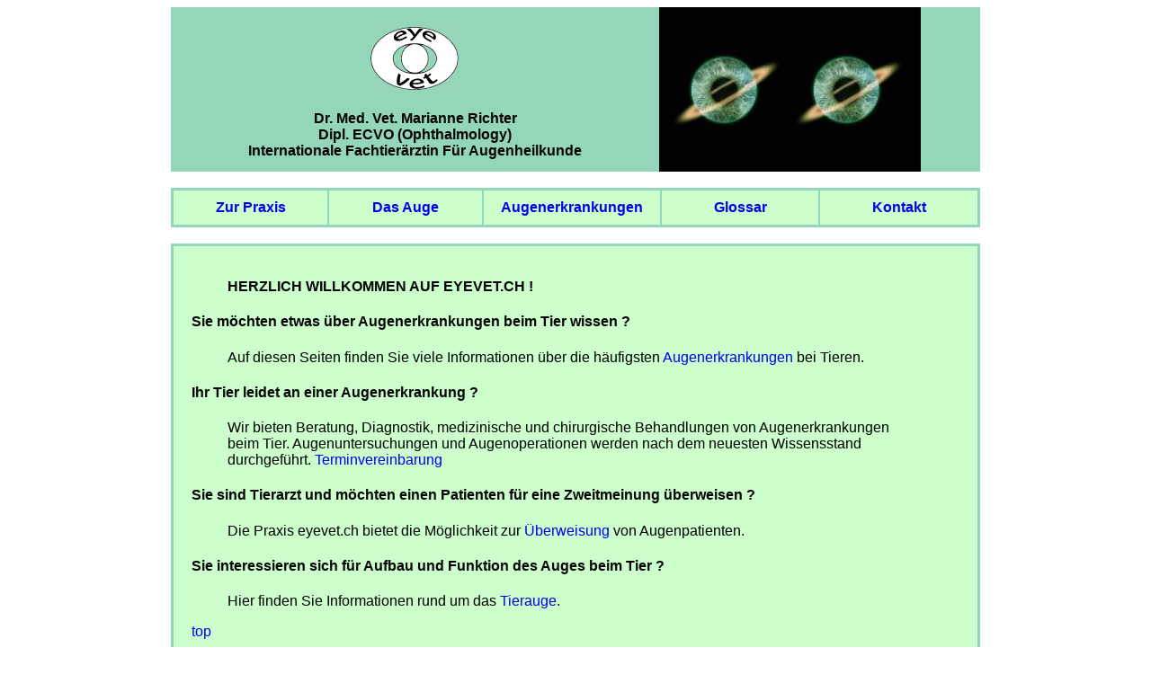

--- FILE ---
content_type: text/html
request_url: https://eyevet.ch/
body_size: 1946
content:
<!DOCTYPE html PUBLIC "-//W3C//DTD XHTML 1.0 Transitional//EN" "http://www.w3.org/TR/xhtml1/DTD/xhtml1-transitional.dtd">
<html xmlns="http://www.w3.org/1999/xhtml">
<link href="eyetrial.css" rel="stylesheet" type="text/css">
<style type="text/css">
<!--
a:link {
	text-decoration: none;
}
a:visited {
	text-decoration: none;
}
a:hover {
	text-decoration: none;
}
a:active {
	text-decoration: none;
}
.style1 {font-size: 16px; color: #000000; right: 20px; font-family: Arial, Helvetica, sans-serif;}
-->
</style>
<head>
<meta http-equiv="Content-Type" content="text/html; charset=UTF-8" />
<title>Tierarzt für Augen-Heilkunde Schweiz Tierklinik Kleintierklinik Tierspital</title>
<meta name="description" content="Tierarzt für Augen-Heilkunde Augenarzt für Tiere ehem. Oberassistentin Tierspital Zürich bietet Augenuntersuchung und Augenoperationen bei Augen von Tieren an.">
<meta name="keywords" content="tierarzt, auge, hund, katze, tierklinik, tierspital, augenspezialist tiere, augentierarzt, tieraugenarzt, fachtierarzt augen, augenuntersuchung, augenoperation, augenproblem, augentrübung, kaninchen, trübes auge, rotes auge, schmerzhaftes auge, augenerkrankung, augenveränderung, tierauge, ecvo, grauer star, grüner star, katarakt, glaukom, pra, cea, mondblindheit, periodische augenentzündung, linsenluxation" />
</head>
<body>
<a name="top"></a>
<table width="900" border="0" align="center" cellpadding="4" cellspacing="0" bordercolor="#94D7B8">
  <tr>
    <td width="535" height="168" valign="top" bordercolor="#94D7B8" bgcolor="#94D7B8"><h1 align="center"><img src="images/logoklhead.gif" alt="logo" width="103" height="82" /><br />
      <span class="navighoriz"><br />
      Dr. med. vet. Marianne Richter<br />
        Dipl. ECVO (Ophthalmology)<br />
    Internationale Fachtierärztin für Augenheilkunde</span></h1></td>
    <td width="283" bordercolor="#010101" bgcolor="#010101"><img src="images/irishead.jpg" alt="Iris" width="136" height="98" /><img src="images/irishead.jpg" alt="Iris" width="136" height="98" /></td>
    <td width="58" bgcolor="#94D7B8">&nbsp;</td>
  </tr>
</table>
<br />
<table width="900" border="2" align="center" cellpadding="10" cellspacing="0" bordercolor="#94D7B8" bgcolor="#FFFFFF">
  <tr>
    <th width="180" bgcolor="#CCFFCC" class="navighoriz" scope="col"><a href="sprechstd.html">zur Praxis</a></th>
    <th width="180" bgcolor="#CCFFCC" class="navighoriz" scope="col"><a href="dasauge.html">das auge</a></th>
    <th width="180" bgcolor="#CCFFCC" class="navighoriz" scope="col"><a href="augerkrankg.html">augenerkrankungen</a></th>
    <th width="180" bgcolor="#CCFFCC" class="navighoriz" scope="col"><a href="glossar.html">Glossar</a></th>
    <th width="180" bgcolor="#CCFFCC" class="navighoriz" scope="col"><a href="kontakt.html">Kontakt</a></th>
  </tr>
</table>
<br />
<table width="900" border="2" align="center" cellpadding="20" cellspacing="0" bordercolor="#94D7B8" bgcolor="#FFFFFF">
  <tr>
    <td width="873" valign="top" bgcolor="#CCFFCC"><blockquote>
      <h1 align="left" class="style7"><span class="style9">Herzlich Willkommen auf  </span><span class="style8">eyevet.ch</span> <strong>!</strong></h1>
    </blockquote>      
      <h4><strong>Sie möchten etwas über Augenerkrankungen beim Tier wissen ?</strong>        </h4>
      <blockquote>          
        <p class="infotext">Auf diesen Seiten finden Sie viele Informationen über die häufigsten <a href="augerkrankg.html">Augenerkrankungen</a> bei Tieren. </p>
      </blockquote>
        <h4><strong>Ihr Tier leidet an einer Augenerkrankung ?</strong></h4>
        <blockquote>
          <p class="infotext"> Wir bieten Beratung,  Diagnostik, medizinische und chirurgische Behandlungen von  Augenerkrankungen beim Tier. Augenuntersuchungen und Augenoperationen werden nach dem neuesten Wissensstand durchgeführt. <a href="sprechstd.html">Terminvereinbarung</a><br /> 
          </p>
      </blockquote>
        <h4>Sie sind Tierarzt und möchten einen Patienten für eine Zweitmeinung überweisen ?</h4>
        <blockquote>
          <p class="infotext">Die Praxis eyevet.ch bietet  die Möglichkeit zur <a href="fuertierarzt.html">Überweisung</a> von Augenpatienten.</p>
      </blockquote>
        <h4>Sie interessieren sich für Aufbau und Funktion des Auges beim Tier ? </h4>
        <blockquote>
          <p class="infotext">Hier finden Sie Informationen rund um das <a href="dasauge.html">Tierauge</a>.</p>
        </blockquote>
        <p class="infotext"><a href="#top">top</a></p>        <blockquote>
          <div align="left"></div>
    </blockquote></td>
  </tr>
</table>
<table width="900" border="0" align="center" cellpadding="0" cellspacing="0">
  <tr>
    <td width="1" bgcolor="#CCFFCC"><div align="right"><a href="../impressum.html" class="Stil5"></a></div></td>
    <td width="296" align="center" bgcolor="#CCFFCC" class="infotext"><a href="impressum.html" class="Stil5">Impressum </a></td>
    <td width="404" bgcolor="#CCFFCC" class="infotext"><div align="center"></div></td>
    <td width="436" align="center" bgcolor="#CCFFCC" class="infotext"><span class="Stil5">Copyright © eyevet.ch, 2008</span></td>
  </tr>
</table>
</body>

</html>


--- FILE ---
content_type: text/css
request_url: https://eyevet.ch/eyetrial.css
body_size: 70
content:
@charset "utf-8";
/* CSS Document */

.infotext {
	font-family: Arial, Helvetica, sans-serif;
	font-size: 16px;
	font-weight: normal;
	color: #000000;
	right: 20px;
}
h1 {
	font-family: Arial, Helvetica, sans-serif;
	font-size: 16px;
	font-weight: bold;
	text-transform: uppercase;
	color: #000000;
}
h2 {
	font-family: Arial, Helvetica, sans-serif;
	font-size: 16px;
	text-transform: uppercase;
	color: #000000;
	font-weight: normal;
}
.navighoriz {
	font-family: Arial, Helvetica, sans-serif;
	font-size: 16px;
	text-transform: capitalize;
	font-weight: bold;
}
td {
	font-size: 100%;
	list-style-type: none;
}
body {
	font-family: Arial, Helvetica, sans-serif;
	font-size: 16px;
}

p {
	font-family: Arial, Helvetica, sans-serif;
	font-size: 16px;
	color: #000000;
	left: 50px;
}
